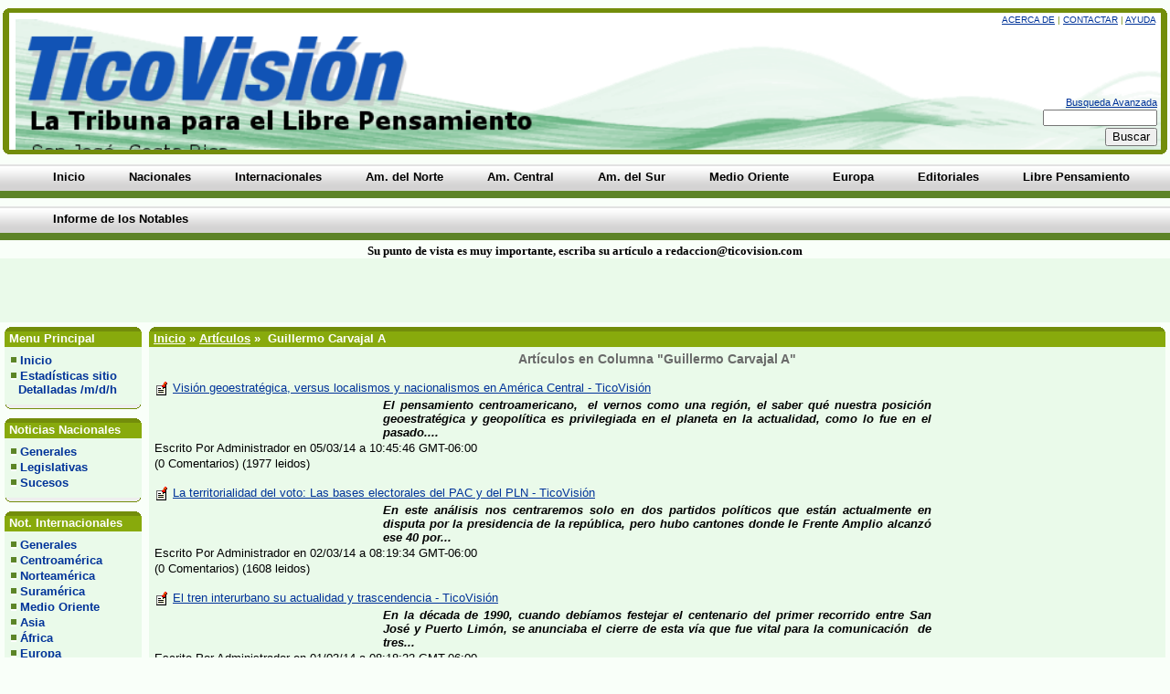

--- FILE ---
content_type: text/html
request_url: http://www.ticovision.com/cgi-bin/index.cgi?action=topics&viewcat=guillermo_carvajal_alvarado&start=125
body_size: 54391
content:
<!DOCTYPE HTML PUBLIC "-//W3C//DTD HTML 4.01 Transitional//EN"
"http://www.w3.org/TR/1999/REC-html401-19991224/loose.dtd">
<html> 
<head> 
<meta http-equiv="Content-Type" content="text/html; charset=iso-8859-1"> 
<meta http-equiv="Content-Language" content="iso-8859-1">
<title>TicoVisión Costa Rica Artículos : Guillermo Carvajal A - Costa Rica Diario Informativo - TicoVisión</title> 
<meta name="description" content="Guillermo Carvajal A categoría del Artículos a Costa Rica Diario Informativo - TicoVisión.">
<meta name="keywords" content="Guillermo Carvajal A, Artículos, costa rica, costa rica noticias,noticias costa rica,diario, noticias,costa rica medio ambiente, medio ambiente costa rica, costarricense,peri&amp;oacute;dicos costarricenses, diarios costarricenses, informacion sobre costa rica,opinion, libre pensamiento, informacion sobre costa rica,informativo,noticiero,">
<link rel="stylesheet" href="http://www.ticovision.com/images/gallery/lightbox.css" type="text/css">
<script type="text/javascript" src="http://www.ticovision.com/lightbox.js"></script>
<script type="text/javascript" src="http://www.ticovision.com/themes/standard/preloader.js"></script>
<script type="text/javascript">loadImages('http://www.ticovision.com/themes/standard')</script>
<script type="text/javascript" src="http://www.ticovision.com/webapp.js"></script>
<!-- script zoom -->
<!-- script zoom finaliza -->
<link rel="stylesheet" href="http://www.ticovision.com/themes/standard/style.css" type="text/css"> 
<!--[if IE]><link rel="stylesheet" href="http://www.ticovision.com/themes/standard/ie.css" type="text/css"><![endif]-->
<!--[if lt IE 7]><link rel="stylesheet" href="http://www.ticovision.com/themes/standard/ltie7.css" type="text/css"><![endif]-->
<meta name="Generator" content="WebAPP - Automated Perl Portal 0.9.9.9"> 
<script type="text/javascript">

  var _gaq = _gaq || [];
  _gaq.push(['_setAccount', 'UA-39242462-1']);
  _gaq.push(['_trackPageview']);

  (function() {
    var ga = document.createElement('script'); ga.type = 'text/javascript'; ga.async = true;
    ga.src = ('https:' == document.location.protocol ? 'https://ssl' : 'http://www') + '.google-analytics.com/ga.js';
    var s = document.getElementsByTagName('script')[0]; s.parentNode.insertBefore(ga, s);
  })();

</script>
<!-- Desactiva Print Screen -->
<!-- Fin Desactiva PScreen -->
<!-- Inicia Derechos de copia -->
<script type='text/javascript'>
function addLink() {
var body_element = document.getElementsByTagName('body')[0];
var selection;
selection = window.getSelection();
var pagelink = "<br/><br/> Fuente: <a href='"+document.location.href+"'>"+document.location.href+"</a><br/>Puede compartirse o reproducirse por cualquiera, siempre y cuando anote la fuente: Copyright &copy; TicoVisión - Todos los derechos reservados"; // change this if you want
var copytext = selection + pagelink;
var newdiv = document.createElement('div');
newdiv.style.position='absolute';
newdiv.style.left='-99999px';
body_element.appendChild(newdiv);
newdiv.innerHTML = copytext;
selection.selectAllChildren(newdiv);
window.setTimeout(function() {
body_element.removeChild(newdiv);
},0);
}document.oncopy = addLink;
</script>
<!-- Finaliza Derechos de copia -->
<style>
                                ul.hyphen-list {
                                    list-style-type: none;
                                    margin-left: 1.5em;
                                    padding-left: 1em;
                                    text-indent: -0.85em;
                                }
                                ul.hyphen-list li:before {
                                    content: "- ";
                                }
                            </style>
</head> 

<body>
<!-- <body ondragstart="return false" onselectstart="return false" oncontextmenu="return false"> -->
<div id="snazzyheadertable">
<span class="xtop"><span class="xb1"></span><span class="xb2"></span><span class="xb3"></span><span class="xb4"></span></span>
<div class="myborder"><div id="myheadertable">
<div id="toplinks"><a href="http://www.ticovision.com/cgi-bin/index.cgi?action=about" class="helps">Acerca de</a> &#124;
<a href="http://www.ticovision.com/cgi-bin/index.cgi?action=contact" class="helps">Contactar</a> &#124;
<a href="http://www.ticovision.com/cgi-bin/index.cgi?action=help" class="helps">Ayuda</a>&nbsp; </div>
<br>
<form method="POST" action="http://www.ticovision.com/cgi-bin/index.cgi?action=search"><input
 type="hidden" name="action" value="search"><input
 type="hidden" name="articleson" value="on"><input
 type="hidden" name="forumson" value="on">
<a href="http://www.ticovision.com/cgi-bin/index.cgi?action=search&amp;type=advanced&amp;articleson=on&amp;forumson=on">Busqueda Avanzada</a><br>
<input type="text" name="pattern" size="16" class="textinput"><br>
<input type="submit" class="button" value="Buscar"></form>
<div class="clear">&nbsp;</div></div></div>
<span class="xbottom"><span class="xb4"></span><span class="xb3"></span><span class="xb2"></span><span class="xb1"></span></span>
</div>
<div id="topnavbar"> <!-- 123 espacio entre el tope-logo y menu superior -->
<div class="tabmenu"><ul>
<li><a href="http://www.ticovision.com/cgi-bin/index.cgi"><b>Inicio</b></a></li> 
<li><a href="http://www.ticovision.com/cgi-bin/index.cgi?action=topics&viewcat=noticias"><b>Nacionales</b></a></li> 
<li><a href="http://www.ticovision.com/cgi-bin/index.cgi?action=topics&viewcat=noticias_internacionales"><b>Internacionales</b></a></li> 
<li><a href="http://www.ticovision.com/cgi-bin/index.cgi?action=topics&viewcat=norte_america"><b>Am. del Norte</b></a></li> 
<li><a href="http://www.ticovision.com/cgi-bin/index.cgi?action=topics&viewcat=noticias_centro_america"><b>Am. Central</b></a></li> 
<li><a href="http://www.ticovision.com/cgi-bin/index.cgi?action=topics&viewcat=sur_america"><b>Am. del Sur</b></a></li> 
<li><a href="http://www.ticovision.com/cgi-bin/index.cgi?action=topics&viewcat=medio-oriente"><b>Medio Oriente</b></a></li> 
<li><a href="http://www.ticovision.com/cgi-bin/index.cgi?action=topics&viewcat=europa"><b>Europa</b></a></li> 
<li><a href="http://www.ticovision.com/cgi-bin/index.cgi?action=topics&viewcat=editoriales"><b>Editoriales</b></a></li> 
<li><a href="http://www.ticovision.com/cgi-bin/index.cgi?action=showhtml&id=libre_pensamiento"><b>Libre Pensamiento</b></a></li> 
<li><a href="http://www.ticovision.com/imagenes/120853054-Informe-del-Grupo-de-Notables.pdf"><b>Informe de los Notables</b></a></li> 
</ul> 
<div class="clear"></div></div>
</div>
<center><font face="Verdana" size="2"><b>Su punto de vista es muy importante, escriba su artículo a redaccion@ticovision.com</b></font></center><table width="100%" cellpadding="5" cellspacing="0" border="0" bordercolor="green" bgcolor="#eafaea"><tr>
<td width="47%" bgcolor="#eafaea" align="center"align="center"><!-- lateral izquierdo a la par del Google 123 //-->
<script type="text/javascript"><!--
google_ad_client = "ca-pub-6537761486099396";
/* 468x60, creado 29/04/10 */
google_ad_slot = "7667537782";
google_ad_width = 468;
google_ad_height = 60;
//-->
</script>
<script type="text/javascript"
src="http://pagead2.googlesyndication.com/pagead/show_ads.js">
</script>
</td><td width="4%" align="center"> <!-- centro espacio //-->
</td>
<td width="47%" bgcolor="#eafaea"><!-- lateral derecho a la par de Google 123 def //-->
<script type="text/javascript"><!--
google_ad_client = "ca-pub-6537761486099396";
/* Derecha Superior */
google_ad_slot = "7760038484";
google_ad_width = 468;
google_ad_height = 60;
//-->
</script>
<script type="text/javascript"
src="http://pagead2.googlesyndication.com/pagead/show_ads.js">
</script>
</td></tr></table><center><table width="100%" cellpadding="3" cellspacing="2" border="0"></center><!-- abre tabla de tres columas general gde //-->
<tr>
<td valign="top" id="leftcolumn"><!-- espacio entre banner y config.. col izq //--><div class="sidebar"><div class="snazzy">
<span class="xtop"><span class="xb1"></span><span class="xb2"></span><span class="xb3"></span><span class="xb4"></span></span>
<div class="menutable"><h2>&nbsp;Menu Principal</h2></div></div>
<div class="snazzyb">
<div class="menubordercolor">
<div class="menubackcolor menubox">
<div class="cat"><ul>
<li class="menu"><img src="http://www.ticovision.com/themes/standard/images/dot.gif" alt="">&nbsp;<a href="http://www.ticovision.com/cgi-bin/index.cgi">Inicio</a></li>
<li class="menu"><img src="http://www.ticovision.com/themes/standard/images/dot.gif" alt="">&nbsp;<a href="http://www.ticovision.com/webalizer/web" target="_blank">Estadísticas sitio<br>  Detalladas /m/d/h</a></li>
</ul></div>
</div></div>
<span class="zbottom"><span class="zb4"></span><span class="zb3"></span><span class="zb2"></span><span class="zb1"></span></span></div>
<div class="snazzy">
<span class="xtop"><span class="xb1"></span><span class="xb2"></span><span class="xb3"></span><span class="xb4"></span></span>
<div class="menutable"><h2>&nbsp;Noticias Nacionales</h2></div></div>
<div class="snazzyb">
<div class="menubordercolor">
<div class="menubackcolor menubox">
<div class="cat"><ul>
<li class="menu"><img src="http://www.ticovision.com/themes/standard/images/dot.gif" alt="">&nbsp;<a href="http://www.ticovision.com/cgi-bin/index.cgi?action=topics&viewcat=noticias">Generales</a></li>
<li class="menu"><img src="http://www.ticovision.com/themes/standard/images/dot.gif" alt="">&nbsp;<a href="http://www.ticovision.com/cgi-bin/index.cgi?action=topics&viewcat=noticias_legislativas">Legislativas</a></li>
<li class="menu"><img src="http://www.ticovision.com/themes/standard/images/dot.gif" alt="">&nbsp;<a href="http://www.ticovision.com/cgi-bin/index.cgi?action=topics&viewcat=noticias_sucesos">Sucesos</a></li>
</ul></div>
</div></div>
<span class="zbottom"><span class="zb4"></span><span class="zb3"></span><span class="zb2"></span><span class="zb1"></span></span></div>
<div class="snazzy">
<span class="xtop"><span class="xb1"></span><span class="xb2"></span><span class="xb3"></span><span class="xb4"></span></span>
<div class="menutable"><h2>&nbsp;Not. Internacionales</h2></div></div>
<div class="snazzyb">
<div class="menubordercolor">
<div class="menubackcolor menubox">
<div class="cat"><ul>
<li class="menu"><img src="http://www.ticovision.com/themes/standard/images/dot.gif" alt="">&nbsp;<a href="http://www.ticovision.com/cgi-bin/index.cgi?action=topics&viewcat=noticias_internacionales">Generales</a></li>
<li class="menu"><img src="http://www.ticovision.com/themes/standard/images/dot.gif" alt="">&nbsp;<a href="http://www.ticovision.com/cgi-bin/index.cgi?action=topics&viewcat=noticias_centro_america">Centroamérica</a></li>
<li class="menu"><img src="http://www.ticovision.com/themes/standard/images/dot.gif" alt="">&nbsp;<a href="http://www.ticovision.com/cgi-bin/index.cgi?action=topics&viewcat=norte_america">Norteamérica</a></li>
<li class="menu"><img src="http://www.ticovision.com/themes/standard/images/dot.gif" alt="">&nbsp;<a href="http://www.ticovision.com/cgi-bin/index.cgi?action=topics&viewcat=sur_america">Suramérica</a></li>
<li class="menu"><img src="http://www.ticovision.com/themes/standard/images/dot.gif" alt="">&nbsp;<a href="http://www.ticovision.com/cgi-bin/index.cgi?action=topics&viewcat=medio-oriente">Medio Oriente</a></li>
<li class="menu"><img src="http://www.ticovision.com/themes/standard/images/dot.gif" alt="">&nbsp;<a href="http://www.ticovision.com/cgi-bin/index.cgi?action=topics&viewcat=noticias_asia">Asia</a></li>
<li class="menu"><img src="http://www.ticovision.com/themes/standard/images/dot.gif" alt="">&nbsp;<a href="http://www.ticovision.com/cgi-bin/index.cgi?action=topics&viewcat=africa">África</a></li>
<li class="menu"><img src="http://www.ticovision.com/themes/standard/images/dot.gif" alt="">&nbsp;<a href="http://www.ticovision.com/cgi-bin/index.cgi?action=topics&viewcat=europa">Europa</a></li>
<li class="menu"><img src="http://www.ticovision.com/themes/standard/images/dot.gif" alt="">&nbsp;<a href="http://www.ticovision.com/cgi-bin/index.cgi?action=topics&viewcat=ambientales">Ambientales</a></li>
<li class="menu"><img src="http://www.ticovision.com/themes/standard/images/dot.gif" alt="">&nbsp;<a href="http://www.ticovision.com/cgi-bin/index.cgi?action=topics&viewcat=economiag">Economía Global</a></li>
<li class="menu"><img src="http://www.ticovision.com/themes/standard/images/dot.gif" alt="">&nbsp;<a href="http://www.ticovision.com/cgi-bin/index.cgi?action=topics&viewcat=saludybelleza">Salud Sexo Belleza</a></li>
<li class="menu"><img src="http://www.ticovision.com/themes/standard/images/dot.gif" alt="">&nbsp;<a href="http://www.ticovision.com/resumenes/">Titulares Resumen</a></li>
</ul></div>
</div></div>
<span class="zbottom"><span class="zb4"></span><span class="zb3"></span><span class="zb2"></span><span class="zb1"></span></span></div>
<div class="snazzy">
<span class="xtop"><span class="xb1"></span><span class="xb2"></span><span class="xb3"></span><span class="xb4"></span></span>
<div class="menutable"><h2>&nbsp;Columnas</h2></div></div>
<div class="snazzyb">
<div class="menubordercolor">
<div class="menubackcolor menubox">
<div class="cat"><ul>
<li class="menu"><img src="http://www.ticovision.com/themes/standard/images/dot.gif" alt="">&nbsp;<a href="http://www.ticovision.com/cgi-bin/index.cgi?action=topics&viewcat=alejandro_gallard">Alejandro Gallard</a></li>
<li class="menu"><img src="http://www.ticovision.com/themes/standard/images/dot.gif" alt="">&nbsp;<a href="http://www.ticovision.com/cgi-bin/index.cgi?action=topics&viewcat=albino_vargas">Albino Vargas</a></li>
<li class="menu"><img src="http://www.ticovision.com/themes/standard/images/dot.gif" alt="">&nbsp;<a href="http://www.ticovision.com/cgi-bin/index.cgi?action=topics&viewcat=amy_goodman">Amy Goodman</a></li>
<li class="menu"><img src="http://www.ticovision.com/themes/standard/images/dot.gif" alt="">&nbsp;<a href="http://www.ticovision.com/cgi-bin/index.cgi?action=topics&viewcat=angel_frias_coca">Angel Frias Coca</a></li>
<li class="menu"><img src="http://www.ticovision.com/themes/standard/images/dot.gif" alt="">&nbsp;<a href="http://www.ticovision.com/cgi-bin/index.cgi?action=topics&viewcat=arte_cultura">Arte y Cultura</a></li>
<li class="menu"><img src="http://www.ticovision.com/themes/standard/images/dot.gif" alt="">&nbsp;<a href="http://www.ticovision.com/cgi-bin/index.cgi?action=topics&viewcat=carlos_jeremias_jiron">Carlos Jeremías<br>  Jirón: Periodista</a></li>
<li class="menu"><img src="http://www.ticovision.com/themes/standard/images/dot.gif" alt="">&nbsp;<a href="http://www.ticovision.com/cgi-bin/index.cgi?action=topics&viewcat=derechos_humanos">Derechos Humanos</a></li>
<li class="menu"><img src="http://www.ticovision.com/themes/standard/images/dot.gif" alt="">&nbsp;<a href="http://www.ticovision.com/cgi-bin/index.cgi?action=topics&viewcat=eduardo_galeano">Eduardo Galeano</a></li>
<li class="menu"><img src="http://www.ticovision.com/themes/standard/images/dot.gif" alt="">&nbsp;<a href="http://www.ticovision.com/cgi-bin/index.cgi?action=topics&viewcat=freddy_pacheco_leon">Freddy Pacheco<br>&nbsp;&nbsp;&nbsp;León (PhD)</a></li>
<li class="menu"><img src="http://www.ticovision.com/themes/standard/images/dot.gif" alt="">&nbsp;<a href="http://www.ticovision.com/cgi-bin/index.cgi?action=topics&viewcat=gerardo_barboza">Gerardo Barboza<br>&nbsp&nbsp;&nbsp;(M.Ed.)</a></li>
<li class="menu"><img src="http://www.ticovision.com/themes/standard/images/dot.gif" alt="">&nbsp;<a href="http://www.ticovision.com/cgi-bin/index.cgi?action=topics&viewcat=german_gorraiz_lopez">Germán Gorraiz L.</a></li>
<li class="menu"><img src="http://www.ticovision.com/themes/standard/images/dot.gif" alt="">&nbsp;<a href="http://www.ticovision.com/cgi-bin/index.cgi?action=topics&viewcat=desanti">Gloria Álvarez</a></li>
<li class="menu"><img src="http://www.ticovision.com/themes/standard/images/dot.gif" alt="">&nbsp;<a href="http://www.ticovision.com/cgi-bin/index.cgi?action=topics&viewcat=glorianna_rodriguez">Glorianna<br>  &nbsp;Rodríguez</a></li>
<li class="menu"><img src="http://www.ticovision.com/themes/standard/images/dot.gif" alt="">&nbsp;<a href="http://www.ticovision.com/cgi-bin/index.cgi?action=topics&viewcat=guillermo_carvajal_alvarado">Guillermo Carvajal<br>  &nbsp;Alvarado (Dr.)</a></li>
<li class="menu"><img src="http://www.ticovision.com/themes/standard/images/dot.gif" alt="">&nbsp;<a href="http://www.ticovision.com/cgi-bin/index.cgi?action=topics&viewcat=grupo_roncahuita">Grupo Roncahuita</a></li>
<li class="menu"><img src="http://www.ticovision.com/themes/standard/images/dot.gif" alt="">&nbsp;<a href="http://www.ticovision.com/cgi-bin/index.cgi?action=topics&viewcat=isabel_umana">Isabel Umaña</a></li>
<li class="menu"><img src="http://www.ticovision.com/themes/standard/images/dot.gif" alt="">&nbsp;<a href="http://www.ticovision.com/cgi-bin/index.cgi?action=topics&viewcat=ivan_garcia_marenco">Iván García M</a></li>
<li class="menu"><img src="http://www.ticovision.com/themes/standard/images/dot.gif" alt="">&nbsp;<a href="http://www.ticovision.com/cgi-bin/index.cgi?action=topics&viewcat=jorge_cuadra">Jorge J Cuadra</a></li>
<li class="menu"><img src="http://www.ticovision.com/themes/standard/images/dot.gif" alt="">&nbsp;<a href="http://www.ticovision.com/cgi-bin/index.cgi?action=topics&viewcat=john_bisner">John Bisner U</a></li>
<li class="menu"><img src="http://www.ticovision.com/themes/standard/images/dot.gif" alt="">&nbsp;<a href="http://www.ticovision.com/cgi-bin/index.cgi?action=topics&viewcat=johnny_schmidt">Johnny Schmidt C.</a></li>
<li class="menu"><img src="http://www.ticovision.com/themes/standard/images/dot.gif" alt="">&nbsp;<a href="http://www.ticovision.com/cgi-bin/index.cgi?action=topics&viewcat=juan_gelman">Juan Gelman</a></li>
<li class="menu"><img src="http://www.ticovision.com/themes/standard/images/dot.gif" alt="">&nbsp;<a href="http://www.ticovision.com/cgi-bin/index.cgi?action=topics&viewcat=julian_frech">Julian Frech A</a></li>
<li class="menu"><img src="http://www.ticovision.com/themes/standard/images/dot.gif" alt="">&nbsp;<a href="http://www.ticovision.com/cgi-bin/index.cgi?action=topics&viewcat=luis_paulino_vargas">Luis Paulino<br>  Vargas Solis (Dr.)</a></li>
<li class="menu"><img src="http://www.ticovision.com/themes/standard/images/dot.gif" alt="">&nbsp;<a href="http://www.ticovision.com/cgi-bin/index.cgi?action=topics&viewcat=max_lacayo">Max Lacayo L.</a></li>
<li class="menu"><img src="http://www.ticovision.com/themes/standard/images/dot.gif" alt="">&nbsp;<a href="http://www.ticovision.com/cgi-bin/index.cgi?action=topics&viewcat=mundo_laico">Mundo Laico</a></li>
<li class="menu"><img src="http://www.ticovision.com/themes/standard/images/dot.gif" alt="">&nbsp;<a href="http://www.ticovision.com/cgi-bin/index.cgi?action=topics&viewcat=noam_chomsky">Noam Chomsky</a></li>
<li class="menu"><img src="http://www.ticovision.com/themes/standard/images/dot.gif" alt="">&nbsp;<a href="http://www.ticovision.com/cgi-bin/index.cgi?action=topics&viewcat=reinhardt_acunha">Reinhardt Acuña T</a></li>
<li class="menu"><img src="http://www.ticovision.com/themes/standard/images/dot.gif" alt="">&nbsp;<a href="http://www.ticovision.com/cgi-bin/index.cgi?action=topics&viewcat=roberto_samcam">Roberto Sancam</a></li>
<li class="menu"><img src="http://www.ticovision.com/themes/standard/images/dot.gif" alt="">&nbsp;<a href="http://www.ticovision.com/cgi-bin/index.cgi?action=topics&viewcat=santiago_perez">Santiago Pérez</a></li>
<li class="menu"><img src="http://www.ticovision.com/themes/standard/images/dot.gif" alt="">&nbsp;<a href="http://www.ticovision.com/cgi-bin/index.cgi?action=topics&viewcat=sergio_erick_ardon">Sergio Erick Ardón</a></li>
<li class="menu"><img src="http://www.ticovision.com/themes/standard/images/dot.gif" alt="">&nbsp;<a href="http://www.ticovision.com/cgi-bin/index.cgi?action=topics&viewcat=silvio_avilez_gallo">Silvio Avilez Gallo</a></li>
<li class="menu"><img src="http://www.ticovision.com/themes/standard/images/dot.gif" alt="">&nbsp;<a href="http://www.ticovision.com/cgi-bin/index.cgi?action=topics&viewcat=sociales">Sociales Cultura<br>   Religión Educación</a></li>
<li class="menu"><img src="http://www.ticovision.com/themes/standard/images/dot.gif" alt="">&nbsp;<a href="http://www.ticovision.com/cgi-bin/index.cgi?action=topics&viewcat=victor_corcoba">Víctor Corcoba H</a></li>
<li class="menu"><img src="http://www.ticovision.com/themes/standard/images/dot.gif" alt="">&nbsp;<a href="http://www.ticovision.com/cgi-bin/index.cgi?action=topics&viewcat=vladimir_de_la_cruz">Vladimir de la Cruz</a></li>
<li class="menu"><img src="http://www.ticovision.com/themes/standard/images/dot.gif" alt="">&nbsp;<a href="http://www.ticovision.com/cgi-bin/index.cgi?action=topics&viewcat=opinion">Opinión - Análisis</a></li>
</ul></div>
</div></div>
<span class="zbottom"><span class="zb4"></span><span class="zb3"></span><span class="zb2"></span><span class="zb1"></span></span></div>
<div class="snazzy">
<span class="xtop"><span class="xb1"></span><span class="xb2"></span><span class="xb3"></span><span class="xb4"></span></span>
<div class="menutable"><h2>&nbsp;Otros</h2></div></div>
<div class="snazzyb">
<div class="menubordercolor">
<div class="menubackcolor menubox">
<div class="cat"><ul>
<li class="menu"><img src="http://www.ticovision.com/themes/standard/images/dot.gif" alt="">&nbsp;<a href="http://www.ticovision.com/cgi-bin/index.cgi?action=gallery&op=galview&username=Caricaturas">Caricaturas</a></li>
<li class="menu"><img src="http://www.ticovision.com/themes/standard/images/dot.gif" alt="">&nbsp;<a href="http://www.ticovision.com/cgi-bin/index.cgi?action=topics&viewcat=informatica">Ciencia y Tecnología</a></li>
<li class="menu"><img src="http://www.ticovision.com/themes/standard/images/dot.gif" alt="">&nbsp;<a href="http://www.ticovision.com/cgi-bin/index.cgi?action=topics&viewcat=editoriales">Editoriales</a></li>
<li class="menu"><img src="http://www.ticovision.com/themes/standard/images/dot.gif" alt="">&nbsp;<a href="http://www.ticovision.com/cgi-bin/index.cgi?action=links">Enlaces</a></li>
<li class="menu"><img src="http://www.ticovision.com/themes/standard/images/dot.gif" alt="">&nbsp;<a href="http://www.ticovision.com/cgi-bin/index.cgi?action=downloads">Descargas</a></li>
<li class="menu"><img src="http://www.ticovision.com/themes/standard/images/dot.gif" alt="">&nbsp;<a href="http://www.ticovision.com/cgi-bin/index.cgi?action=forum">Foro</a></li>
<li class="menu"><img src="http://www.ticovision.com/themes/standard/images/dot.gif" alt="">&nbsp;<a href="http://www.ticovision.com/cgi-bin/index.cgi?action=viewnews&id=21">Quienes Somos</a></li>
<li class="menu"><img src="http://www.ticovision.com/themes/standard/images/dot.gif" alt="">&nbsp;<a href="http://www.ticovision.com/cgi-bin/index.cgi?action=top10">10 Mejores</a></li>
<li class="menu"><img src="http://www.ticovision.com/themes/standard/images/dot.gif" alt="">&nbsp;<a href="http://www.ticovision.com/cgi-bin/index.cgi?action=topics&viewcat=literatura-e-idioma">Literatura e Idioma</a></li>
<li class="menu"><img src="http://www.ticovision.com/themes/standard/images/dot.gif" alt="">&nbsp;<a href="http://www.ticovision.com/cgi-bin/index.cgi?action=topics&viewcat=musica">Música - Cine</a></li>
<li class="menu"><img src="http://www.ticovision.com/themes/standard/images/dot.gif" alt="">&nbsp;<a href="http://www.ticovision.com/cgi-bin/index.cgi?action=topics&viewcat=politica">Política</a></li>
</ul></div>
</div></div>
<span class="zbottom"><span class="zb4"></span><span class="zb3"></span><span class="zb2"></span><span class="zb1"></span></span></div>
<div class="snazzy">
<span class="xtop"><span class="xb1"></span><span class="xb2"></span><span class="xb3"></span><span class="xb4"></span></span>
<div class="menutable"><h2>&nbsp;Iniciar Sesión</h2></div></div>
<div class="snazzyb">
<div class="menubordercolor">
<div class="menubackcolor">
<form method="post" action="http://www.ticovision.com/cgi-bin/index.cgi?action=login2" class="loginpanel"><input
 type="hidden" name="returnpage1" value="topics"><input
 type="hidden" name="returnpage2" value=""><input
 type="hidden" name="returnpage3" value=""><input
 type="hidden" name="returnpage4" value="guillermo_carvajal_alvarado"><input
 type="hidden" name="returnpage5" value=""><input
 type="hidden" name="returnpage6" value=""><div
 align="center" class="whocat">Usuario:<br><input
 type="text" name="username" size="8" class="textinput"><br> 
Contraseña:<br>
<input type="password" name="passwrd" size="8" class="textinput"><br>
<input type="checkbox" name="rememberme" checked>&nbsp;Recordarme?<br> 
<input type="submit" class="button" value="Iniciar Sesión"><br>
<a href="http://www.ticovision.com/cgi-bin/index.cgi?action=reminder">Olvidaste tu contraseña?</a><br>
Eres un visitante.<br>Puedes registrarte gratis haciendo clic<a href="http://www.ticovision.com/cgi-bin/index.cgi?action=register" class="menu">aquí</a>.
</div></form>
</div></div>
<span class="zbottom"><span class="zb4"></span><span class="zb3"></span><span class="zb2"></span><span class="zb1"></span></span></div>
<div class="snazzy">
<span class="xtop"><span class="xb1"></span><span class="xb2"></span><span class="xb3"></span><span class="xb4"></span></span>
<div class="menutable"><h2>&nbsp;<center>En linea</center><br></h2></div></div>
<div class="snazzyb">
<div class="menubordercolor">
<div class="menubackcolor">
<div align="center" class="whocat">0 Miembro(s)<br>
13 Visitante(s)<br>
2 Robot(s):<br>
Google<br>Google<br>Inicia sesión para ver quien está.<br>Más tiempo en linea:279<br>Membrecía: 226<br><div style="margin-top:3px">Damos la Bienvenida a nuestro nuevo miembro: kingprince</div></div></div></div>
<span class="zbottom"><span class="zb4"></span><span class="zb3"></span><span class="zb2"></span><span class="zb1"></span></span></div>
<div class="snazzy">
<span class="xtop"><span class="xb1"></span><span class="xb2"></span><span class="xb3"></span><span class="xb4"></span></span>
<div class="menutable"><h2>&nbsp;<center>Tipo de Cambio</center></h2></div></div>
<div class="snazzyb">
<div class="menubordercolor">
<div class="menubackcolor">
<center><b>Según Banco Central<br>7 - Mayo - 2017</b></center><br><center>Colones por Dólar</center><br><table width="130" border="0" align="center" cellpadding="4" cellspacing="0"><tr><td width="25%" valign="top" bgcolor="#CCCCCC"><div align="right"><b>Compra:</b></div></td><td valign="top" bgcolor="#E1E1E1"><font color="#FF0000"><strong>560,92</strong></font></td></tr><tr><td valign="top" bgcolor="#CCCCCC"><div align="right"><b>Venta:</b></div></td><td valign="top" bgcolor="#E1E1E1"><font color="#FF0000"><strong>573,51</strong></font></td></tr></table><br><!-- <center><a href="http://www.ticovision.com/cgi-bin/index.cgi?action=showhtml&amp;id=ventanillas
" target="_blank"><font size="1"><b>VER TIPO DE CAMBIO<BR>EN TODOS LOS BANCOS</b></a></font></center> --></div></div>
<span class="zbottom"><span class="zb4"></span><span class="zb3"></span><span class="zb2"></span><span class="zb1"></span></span></div>
<div class="snazzy">
<span class="xtop"><span class="xb1"></span><span class="xb2"></span><span class="xb3"></span><span class="xb4"></span></span>
<div class="menutable"><h2>&nbsp;<center>Tiempo en Costa Rica</center></h2></div></div>
<div class="snazzyb">
<div class="menubordercolor">
<div class="menubackcolor">
<center><div id="TT_RCSFpEpFpd1719aA7fzjzDjjjvlAThhFjyoi5xVxYpgzfr4Vf"><h2><a href="http://www.tutiempo.net">Tutiempo.net</a></h2><a href="http://www.tutiempo.net/costa-rica/san-jose.html">El tiempo en San José</a></div><script type="text/javascript" src="http://www.tutiempo.net/widget/eltiempo_RCSFpEpFpd1719aA7fzjzDjjjvlAThhFjyoi5xVxYpgzfr4Vf"></script></center><br></div></div>
<span class="zbottom"><span class="zb4"></span><span class="zb3"></span><span class="zb2"></span><span class="zb1"></span></span></div>
<div class="snazzy">
<span class="xtop"><span class="xb1"></span><span class="xb2"></span><span class="xb3"></span><span class="xb4"></span></span>
<div class="menutable"><h2>&nbsp;<center>Columna</center></h2></div></div>
<div class="snazzyb">
<div class="menubordercolor">
<div class="menubackcolor">
<center><div align="center" valign=top"><a href="http://www.ticovision.com/cgi-bin/index.cgi?action=topics&amp;viewcat=sergio_erick_ardon"><img src="http://ticovision.com/imagenes/bloques/sergio_erick_ardon.png" border="0" alt="Columna de Sergio Erick Ardón. Escritor y Analista"><br><b>Sergio Erick Ardón<br>Escritor y Analista</b></a></div></center></div></div>
<span class="zbottom"><span class="zb4"></span><span class="zb3"></span><span class="zb2"></span><span class="zb1"></span></span></div>
<div class="snazzy">
<span class="xtop"><span class="xb1"></span><span class="xb2"></span><span class="xb3"></span><span class="xb4"></span></span>
<div class="menutable"><h2>&nbsp;<center>Columna</center></h2></div></div>
<div class="snazzyb">
<div class="menubordercolor">
<div class="menubackcolor">
<center><div align="center" valign=top"><a href="http://www.ticovision.com/cgi-bin/index.cgi?action=topics&amp;viewcat=derechos_humanos"><img src="http://ticovision.com/imagenes/bloques/Derechos_Humanos.png" border="0" alt="Columna de Derechos Humanos."><br><font size="-2"><b>Derechos Humanos</b></font></a></div></center></div></div>
<span class="zbottom"><span class="zb4"></span><span class="zb3"></span><span class="zb2"></span><span class="zb1"></span></span></div>
<div class="snazzy">
<span class="xtop"><span class="xb1"></span><span class="xb2"></span><span class="xb3"></span><span class="xb4"></span></span>
<div class="menutable"><h2>&nbsp;<center>Columna</center></h2></div></div>
<div class="snazzyb">
<div class="menubordercolor">
<div class="menubackcolor">
<center><div align="center" valign=top"><a href="http://www.ticovision.com/cgi-bin/index.cgi?action=topics&amp;viewcat=mundo_laico"><img src="http://ticovision.com/imagenes/bloques/juan_antonio_aguilera_mochon_bloque.png" border="0" alt="Columna de Mundo Laico: Juan Antonio Aguilera Mochón."><br><font size="-2"><b>Mundo Laico<br>Juan Antonio Aguilera M,</b></font></a></div></center></div></div>
<span class="zbottom"><span class="zb4"></span><span class="zb3"></span><span class="zb2"></span><span class="zb1"></span></span></div>
<div class="snazzy">
<span class="xtop"><span class="xb1"></span><span class="xb2"></span><span class="xb3"></span><span class="xb4"></span></span>
<div class="menutable"><h2>&nbsp;<center>Columnista</center></h2></div></div>
<div class="snazzyb">
<div class="menubordercolor">
<div class="menubackcolor">
<center><div align="center" valign=top"><a href="http://www.ticovision.com/cgi-bin/index.cgi?action=topics&amp;viewcat=freddy_pacheco_leon"><img src="http://ticovision.com/imagenes/bloques/freddy_pacheco_leon_bloque.png" border="0" alt="Artículos de Freddy Pacheco León (PhD)."><br><font size="-2"><b>Freddy Pacheco León (PhD)</b></font></a></div></center></div></div>
<span class="zbottom"><span class="zb4"></span><span class="zb3"></span><span class="zb2"></span><span class="zb1"></span></span></div>
<div class="snazzy">
<span class="xtop"><span class="xb1"></span><span class="xb2"></span><span class="xb3"></span><span class="xb4"></span></span>
<div class="menutable"><h2>&nbsp;<center>Columna</center></h2></div></div>
<div class="snazzyb">
<div class="menubordercolor">
<div class="menubackcolor">
<a href="http://www.ticovision.com/cgi-bin/index.cgi?action=topics&amp;viewcat=gerardo_barboza"><center><img src="http://www.ticovision.com/imagenes/bloques/Gerardo_Barboza_bloque.png" border="0" alt="Columna del Profesor Gerardo Barboza."><font size="-2"><b>Gerardo Barboza, M.Ed.</b></font></img></center></a></div></div>
<span class="zbottom"><span class="zb4"></span><span class="zb3"></span><span class="zb2"></span><span class="zb1"></span></span></div>
</div></td><!-- espacio entre banner y col izq //-->
<td valign="top" id="insidecontent"><div class="snazzy">
<span class="xtop"><span class="xb1"></span><span class="xb2"></span><span class="xb3"></span><span class="xb4"></span></span>
<div id="breadcrumb" class="menutable">&nbsp;<a href="http://www.ticovision.com/cgi-bin/index.cgi">Inicio</a> &#187; <a
 href="http://www.ticovision.com/cgi-bin/index.cgi?action=topics">Artículos</a> &#187; &nbsp;Guillermo&nbsp;Carvajal&nbsp;A</div></div>
<div class="snazzyb">
<div class="menubordercolor">
<div class="menubackcolor" id="topics">
<div align="center" class="articlecattitle">Artículos en Columna "Guillermo Carvajal A" <!-- cambio pos1 titulo de la columna --></div>
<br>
<table border="0" cellpadding="1" cellspacing="0" width="100%"><tr>
<td><img src="http://www.ticovision.com/images/search/topic.gif" border="0" alt="" valign="middle">&nbsp;<a
 href="http://www.ticovision.com/cgi-bin/index.cgi?action=viewnews&amp;id=14231">Visión geoestratégica, versus localismos y nacionalismos en América Central - TicoVisión</a></td>
</tr>
<tr>
<td><center><div style="width:600px;" align="justify"><b><i>El pensamiento centroamericano,  el vernos como una región, el saber qué nuestra posición geoestratégica y geopolítica es privilegiada en el planeta en la actualidad, como lo fue en el pasado....</td>
</tr>
<tr>
<td>Escrito Por Administrador en 05/03/14 a 10:45:46 GMT-06:00</td>
</tr>
<tr>
<td>(0 Comentarios) (1977 leidos)<br>
<br></td>
</tr>
<tr>
<td><img src="http://www.ticovision.com/images/search/topic.gif" border="0" alt="" valign="middle">&nbsp;<a
 href="http://www.ticovision.com/cgi-bin/index.cgi?action=viewnews&amp;id=14223">La territorialidad del voto: Las bases electorales del PAC y del PLN - TicoVisión</a></td>
</tr>
<tr>
<td><center><div style="width:600px;" align="justify"><b><i>En este análisis nos centraremos solo en dos partidos políticos que están actualmente en disputa por la presidencia de la república, pero hubo cantones donde le Frente Amplio alcanzó ese 40 por...</td>
</tr>
<tr>
<td>Escrito Por Administrador en 02/03/14 a 08:19:34 GMT-06:00</td>
</tr>
<tr>
<td>(0 Comentarios) (1608 leidos)<br>
<br></td>
</tr>
<tr>
<td><img src="http://www.ticovision.com/images/search/topic.gif" border="0" alt="" valign="middle">&nbsp;<a
 href="http://www.ticovision.com/cgi-bin/index.cgi?action=viewnews&amp;id=14213">El tren interurbano su actualidad y trascendencia - TicoVisión</a></td>
</tr>
<tr>
<td><center><div style="width:600px;" align="justify"><b><i>En la década de 1990, cuando debíamos festejar el centenario del primer recorrido entre San José y Puerto Limón, se anunciaba el cierre de esta vía que fue vital para la comunicación  de tres...</td>
</tr>
<tr>
<td>Escrito Por Administrador en 01/03/14 a 08:18:22 GMT-06:00</td>
</tr>
<tr>
<td>(0 Comentarios) (1303 leidos)<br>
<br></td>
</tr>
<tr>
<td><img src="http://www.ticovision.com/images/search/topic.gif" border="0" alt="" valign="middle">&nbsp;<a
 href="http://www.ticovision.com/cgi-bin/index.cgi?action=viewnews&amp;id=14209">A 20 años del tratado TLCAM o NAFTA: lecciones aprendidas - TicoVisión</a></td>
</tr>
<tr>
<td><center><div style="width:600px;" align="justify"><b><i>En historia económica y social 20 años se consideran un análisis de mediano plazo, es decir se supone que en este período de tiempo se pueden observar elementos sustanciales que pueden dar luz...</td>
</tr>
<tr>
<td>Escrito Por Administrador en 27/02/14 a 05:37:09 GMT-06:00</td>
</tr>
<tr>
<td>(0 Comentarios) (1369 leidos)<br>
<br></td>
</tr>
<tr>
<td><img src="http://www.ticovision.com/images/search/topic.gif" border="0" alt="" valign="middle">&nbsp;<a
 href="http://www.ticovision.com/cgi-bin/index.cgi?action=viewnews&amp;id=14202">El caso del distrito de Puntarenas en las elecciones 2014 – TicoVisión</a></td>
</tr>
<tr>
<td><center><div style="width:600px;" align="justify"><b><i>Puntarenas es el distrito número 1 y capital del cantón de Puntarenas, Se ubica en la costa oriental del Golfo de Nicoya, frente a la Península de Nicoya, en el Océano Pacífico. Este es uno de...</td>
</tr>
<tr>
<td>Escrito Por Administrador en 25/02/14 a 02:20:56 GMT-06:00</td>
</tr>
<tr>
<td>(0 Comentarios) (1088 leidos)<br>
<br></td>
</tr>
<tr>
<td><img src="http://www.ticovision.com/images/search/topic.gif" border="0" alt="" valign="middle">&nbsp;<a
 href="http://www.ticovision.com/cgi-bin/index.cgi?action=viewnews&amp;id=14185">Abstencionismo en elecciones presidenciales 2014: Análisis – TicoVisión</a></td>
</tr>
<tr>
<td><center><div style="width:600px;" align="justify"><b><i>El mapa que nos dibuja el comportamiento del abstencionismo, es muy interesante, por si mismo este mapa nos dice que nuestras zonas limítrofes se comportan de manera similar, La Cruz en...</td>
</tr>
<tr>
<td>Escrito Por Administrador en 20/02/14 a 03:38:02 GMT-06:00</td>
</tr>
<tr>
<td>(0 Comentarios) (3948 leidos)<br>
<br></td>
</tr>
<tr>
<td><img src="http://www.ticovision.com/images/search/topic.gif" border="0" alt="" valign="middle">&nbsp;<a
 href="http://www.ticovision.com/cgi-bin/index.cgi?action=viewnews&amp;id=14177">Tres temas candentes reavivan debate entre iglesia, poder legislativo, y grupos sociales - TicoVisión</a></td>
</tr>
<tr>
<td><center><div style="width:600px;" align="justify"><b><i>La agenda de temas de discusión mantiene en vilo a las autoridades religiosas que pareciera se han mantenido muy encerradas en sus cánones religiosas y han afectado el desarrollo de los debates...</td>
</tr>
<tr>
<td>Escrito Por Administrador en 18/02/14 a 09:06:21 GMT-06:00</td>
</tr>
<tr>
<td>(0 Comentarios) (1408 leidos)<br>
<br></td>
</tr>
<tr>
<td><img src="http://www.ticovision.com/images/search/topic.gif" border="0" alt="" valign="middle">&nbsp;<a
 href="http://www.ticovision.com/cgi-bin/index.cgi?action=viewnews&amp;id=14167">La nueva campaña del miedo y otros demonios del PLN – TicoVisión</a></td>
</tr>
<tr>
<td><center><div style="width:600px;" align="justify"><b><i>Tras los resultados, Araya Monge se mantuvo enclaustrado en su casa, fraguando como podría enfrentar la segunda ronda. Al final se hizo la luz y expresó; “no hay cambios en el equipo de...</td>
</tr>
<tr>
<td>Escrito Por Administrador en 15/02/14 a 06:11:19 GMT-06:00</td>
</tr>
<tr>
<td>(0 Comentarios) (1463 leidos)<br>
<br></td>
</tr>
<tr>
<td><img src="http://www.ticovision.com/images/search/topic.gif" border="0" alt="" valign="middle">&nbsp;<a
 href="http://www.ticovision.com/cgi-bin/index.cgi?action=viewnews&amp;id=14162">En política no hay hechos fortuitos: Arias y Solís fue un encuentro pactado - TicoVisión </a></td>
</tr>
<tr>
<td><center><div style="width:600px;" align="justify"><b><i>Por supuesto que es comprensible que hoy la dirigencia del Partido Acción Ciudadana quiera ver como un acto azaroso de la campaña el hecho de que coincidiera la visita de Luis Guillermo Solís a...</td>
</tr>
<tr>
<td>Escrito Por Administrador en 12/02/14 a 03:35:45 GMT-06:00</td>
</tr>
<tr>
<td>(0 Comentarios) (608 leidos)<br>
<br></td>
</tr>
<tr>
<td><img src="http://www.ticovision.com/images/search/topic.gif" border="0" alt="" valign="middle">&nbsp;<a
 href="http://www.ticovision.com/cgi-bin/index.cgi?action=viewnews&amp;id=14158">Partido Acción Ciudadana se niega a trascender la historia - TicoVisión</a></td>
</tr>
<tr>
<td><center><div style="width:600px;" align="justify"><b><i>El único camino innovador, trascendente y revolucionario para Costa Rica, es romper con las viejas amarras del pasado, es decir, dar por fundada la tercera república. Superado ya el viejo...</td>
</tr>
<tr>
<td>Escrito Por Administrador en 10/02/14 a 06:20:14 GMT-06:00</td>
</tr>
<tr>
<td>(0 Comentarios) (1705 leidos)<br>
<br></td>
</tr>
<tr>
<td><img src="http://www.ticovision.com/images/search/topic.gif" border="0" alt="" valign="middle">&nbsp;<a
 href="http://www.ticovision.com/cgi-bin/index.cgi?action=viewnews&amp;id=14153">Arqueología del poder: elecciones del dos de febrero en Costa Rica - TicoVisión</a></td>
</tr>
<tr>
<td><center><div style="width:600px;" align="justify"><b><i>Uniendo fragmentos sueltos por aquí y por allá, pegando los pedazos de los tiestos de la política, planteo una arqueología del poder del proceso electoral 2014. Todo inicio, no en estas...</td>
</tr>
<tr>
<td>Escrito Por Administrador en 07/02/14 a 05:26:39 GMT-06:00</td>
</tr>
<tr>
<td>(0 Comentarios) (507 leidos)<br>
<br></td>
</tr>
<tr>
<td><img src="http://www.ticovision.com/images/search/topic.gif" border="0" alt="" valign="middle">&nbsp;<a
 href="http://www.ticovision.com/cgi-bin/index.cgi?action=viewnews&amp;id=14141">Aritmética y política para el poder: Políticas de alianzas - TicoVisión</a></td>
</tr>
<tr>
<td><center><div style="width:600px;" align="justify"><b><i>En política es habitual que se den alianzas temporales, o para sortear algún factor coyuntural, en general no hay políticas de alianzas electorales de largo plazo, la lucha por el poder siempre...</td>
</tr>
<tr>
<td>Escrito Por Administrador en 04/02/14 a 03:35:45 GMT-06:00</td>
</tr>
<tr>
<td>(0 Comentarios) (1983 leidos)<br>
<br></td>
</tr>
<tr>
<td><img src="http://www.ticovision.com/images/search/topic.gif" border="0" alt="" valign="middle">&nbsp;<a
 href="http://www.ticovision.com/cgi-bin/index.cgi?action=viewnews&amp;id=14136">Electores del Frente Amplio no son bienes de difunto, somos fuerza en expansión - TicoVisión</a></td>
</tr>
<tr>
<td><center><div style="width:600px;" align="justify"><b><i>Nuestro electorado nunca olvidará que nos trataron de comunistas, ateos, chavistas, bolivarianos y de impulsar un modelo venezolano. Y todas esas empresitas inescrupulosas como Subway y Avon,...</td>
</tr>
<tr>
<td>Escrito Por Administrador en 03/02/14 a 09:59:15 GMT-06:00</td>
</tr>
<tr>
<td>(4 Comentarios) (1126 leidos)<br>
<br></td>
</tr>
<tr>
<td><img src="http://www.ticovision.com/images/search/topic.gif" border="0" alt="" valign="middle">&nbsp;<a
 href="http://www.ticovision.com/cgi-bin/index.cgi?action=viewnews&amp;id=14129">El escenario electoral costarricense al 29 de enero del 2014 – TicoVisión</a></td>
</tr>
<tr>
<td><center><div style="width:600px;" align="justify"><b><i>Una vez concluido el período en cual los medios de comunicación podían publicar los resultados de las encuestas electorales, quisiéramos plantear una revisión de las grandes tendencias...</td>
</tr>
<tr>
<td>Escrito Por Administrador en 30/01/14 a 04:17:45 GMT-06:00</td>
</tr>
<tr>
<td>(0 Comentarios) (1534 leidos)<br>
<br></td>
</tr>
<tr>
<td><img src="http://www.ticovision.com/images/search/topic.gif" border="0" alt="" valign="middle">&nbsp;<a
 href="http://www.ticovision.com/cgi-bin/index.cgi?action=viewnews&amp;id=14124">La Nación vela por lo que debemos entender, leer, cuándo y cómo - TicoVisión</a></td>
</tr>
<tr>
<td><center><div style="width:600px;" align="justify"><b><i>¿Habrán creído ser nuestros padres para decidir por nosotros, estos señores de La Nación? Con argumentos por cierto peligrosos, con palabras provocadoras que esperemos no sean premonitorias de...</td>
</tr>
<tr>
<td>Escrito Por Administrador en 29/01/14 a 05:00:36 GMT-06:00</td>
</tr>
<tr>
<td>(1 Comentario) (1137 leidos)<br>
<br></td>
</tr>
<tr>
<td><img src="http://www.ticovision.com/images/search/topic.gif" border="0" alt="" valign="middle">&nbsp;<a
 href="http://www.ticovision.com/cgi-bin/index.cgi?action=viewnews&amp;id=14118">Repretel cerró anoche los debates presidenciales: Análisis y observaciones - TicoVisión</a></td>
</tr>
<tr>
<td><center><div style="width:600px;" align="justify"><b><i>Con un formato diferente, que quiso darle un aire de mucha solemnidad al debate, con invitados extranjeros y con un panel de periodistas, los candidatos presidenciales afrontaron el último de...</td>
</tr>
<tr>
<td>Escrito Por Administrador en 28/01/14 a 07:43:43 GMT-06:00</td>
</tr>
<tr>
<td>(0 Comentarios) (1747 leidos)<br>
<br></td>
</tr>
<tr>
<td><img src="http://www.ticovision.com/images/search/topic.gif" border="0" alt="" valign="middle">&nbsp;<a
 href="http://www.ticovision.com/cgi-bin/index.cgi?action=viewnews&amp;id=14117">Política, poder y corrupción - TicoVisión</a></td>
</tr>
<tr>
<td><center><div style="width:600px;" align="justify"><b><i>¿Que lleva a un economista, un tipo de buena familia, un funcionario ejemplar, a cometer delitos de cuello blanco? No lo sé, lo ignoró. Fernando contaba con suficientes recursos para llevar una...</td>
</tr>
<tr>
<td>Escrito Por Administrador en 27/01/14 a 02:29:47 GMT-06:00</td>
</tr>
<tr>
<td>(0 Comentarios) (1425 leidos)<br>
<br></td>
</tr>
<tr>
<td><img src="http://www.ticovision.com/images/search/topic.gif" border="0" alt="" valign="middle">&nbsp;<a
 href="http://www.ticovision.com/cgi-bin/index.cgi?action=viewnews&amp;id=14114">Narcotráfico y poder en las campañas del PLN - TicoVisión</a></td>
</tr>
<tr>
<td><center><div style="width:600px;" align="justify"><b><i>El ex presidente de Costa Rica y premio Nobel de la Paz 1987, Oscar Arias, reconoció que su partido Liberación Nacional recibió una donación de 20.000 dólares de una empresa estadounidense...</td>
</tr>
<tr>
<td>Escrito Por Administrador en 26/01/14 a 01:01:19 GMT-06:00</td>
</tr>
<tr>
<td>(1 Comentario) (2110 leidos)<br>
<br></td>
</tr>
<tr>
<td><img src="http://www.ticovision.com/images/search/topic.gif" border="0" alt="" valign="middle">&nbsp;<a
 href="http://www.ticovision.com/cgi-bin/index.cgi?action=viewnews&amp;id=14106">Balance del debate en la Universidad de Costa Rica - TicoVisión</a></td>
</tr>
<tr>
<td><center><div style="width:600px;" align="justify"><b><i>Realmente un debate que valió la pena; seguro de ahí saldrán algunos diputados de los partidos con menor exposición. La Universidad de Costa Rica, sus medios de comunicación y sus autoridades...</td>
</tr>
<tr>
<td>Escrito Por Administrador en 24/01/14 a 11:21:32 GMT-06:00</td>
</tr>
<tr>
<td>(0 Comentarios) (1117 leidos)<br>
<br></td>
</tr>
<tr>
<td><img src="http://www.ticovision.com/images/search/topic.gif" border="0" alt="" valign="middle">&nbsp;<a
 href="http://www.ticovision.com/cgi-bin/index.cgi?action=viewnews&amp;id=14103">Debemos prepararnos para una segunda ronda electoral, Costa Rica - TicoVisión</a></td>
</tr>
<tr>
<td><center><div style="width:600px;" align="justify"><b><i>Independiente de los resultados que difieren entre las casas encuestadoras, en sus números hay elementos comunes a todas ellas de los 13 candidatos 8 fueron invisilizados y casi dejados fuera...</td>
</tr>
<tr>
<td>Escrito Por Administrador en 23/01/14 a 08:56:52 GMT-06:00</td>
</tr>
<tr>
<td>(1 Comentario) (1324 leidos)<br>
<br></td>
</tr>
<tr>
<td><img src="http://www.ticovision.com/images/search/topic.gif" border="0" alt="" valign="middle">&nbsp;<a
 href="http://www.ticovision.com/cgi-bin/index.cgi?action=viewnews&amp;id=14090">Visiones económicas trasnochadas desde el PLN - TicoVisión</a></td>
</tr>
<tr>
<td><center><div style="width:600px;" align="justify"><b><i>el tema que nos trae hoy a discusión, es uno de sus párrafos dignos de colocarse en el bestiario de la enciclopedia de economía. &quot;Dice Jorge: Recurrir a un mayor gasto público para...</td>
</tr>
<tr>
<td>Escrito Por Administrador en 21/01/14 a 03:21:13 GMT-06:00</td>
</tr>
<tr>
<td>(0 Comentarios) (1394 leidos)<br>
<br></td>
</tr>
<tr>
<td><img src="http://www.ticovision.com/images/search/topic.gif" border="0" alt="" valign="middle">&nbsp;<a
 href="http://www.ticovision.com/cgi-bin/index.cgi?action=viewnews&amp;id=14084">Debate pasado por agua y la cancha se embarrialó: Otto y Johnny quedaron irreconocibles - TicoVisión</a></td>
</tr>
<tr>
<td><center><div style="width:600px;" align="justify"><b><i>Más que nuevos temas, se retornó a la agenda de otros temas ya expuestos por los candidatos en otros debates, por eso la conducción debió haber buscado temas como la ecología, lo ambiental, las...</td>
</tr>
<tr>
<td>Escrito Por Administrador en 19/01/14 a 11:57:05 GMT-06:00</td>
</tr>
<tr>
<td>(0 Comentarios) (947 leidos)<br>
<br></td>
</tr>
<tr>
<td><img src="http://www.ticovision.com/images/search/topic.gif" border="0" alt="" valign="middle">&nbsp;<a
 href="http://www.ticovision.com/cgi-bin/index.cgi?action=viewnews&amp;id=14079">21 años de reinado Araya destruyeron organización comunal y vida de mi barrio - TicoVisión</a></td>
</tr>
<tr>
<td><center><div style="width:600px;" align="justify"><b><i>Recuerdo las llamadas Juntas Progresistas que fue el único bastión que tuvieron por muchos años los proscritos por el artículo 95, inciso 2 de la Constitución. Que en síntesis decía “se prohíbe...</td>
</tr>
<tr>
<td>Escrito Por Administrador en 18/01/14 a 11:01:03 GMT-06:00</td>
</tr>
<tr>
<td>(1 Comentario) (1633 leidos)<br>
<br></td>
</tr>
<tr>
<td><img src="http://www.ticovision.com/images/search/topic.gif" border="0" alt="" valign="middle">&nbsp;<a
 href="http://www.ticovision.com/cgi-bin/index.cgi?action=viewnews&amp;id=14072">José María Villalta en la recta final de la primera ronda - TicoVisión</a></td>
</tr>
<tr>
<td><center><div style="width:600px;" align="justify"><b><i>Superada esta primera etapa y estando de primeros en las preferencias electorales, la meta es tratar de alcanzar el 40 por ciento para que el triunfo sea arrollador. El gran enemigo a vencer es...</td>
</tr>
<tr>
<td>Escrito Por Administrador en 16/01/14 a 06:51:04 GMT-06:00</td>
</tr>
<tr>
<td>(0 Comentarios) (1628 leidos)<br>
<br></td>
</tr>
<tr>
<td><img src="http://www.ticovision.com/images/search/topic.gif" border="0" alt="" valign="middle">&nbsp;<a
 href="http://www.ticovision.com/cgi-bin/index.cgi?action=viewnews&amp;id=14062">Los naipes están tirados y el pueblo no quiere ya más neoliberalismo - TicoVisión</a></td>
</tr>
<tr>
<td><center><div style="width:600px;" align="justify"><b><i>Los neoliberales se han jugado todas sus cartas, y su política de puertas abiertas  a los gobiernos y empresarios globales, no tuvo la acogida que ellos esperaban y hoy somos víctimas de uno de...</td>
</tr>
<tr>
<td>Escrito Por Administrador en 14/01/14 a 02:47:52 GMT-06:00</td>
</tr>
<tr>
<td>(0 Comentarios) (1123 leidos)<br>
<br></td>
</tr>
<tr>
<td><hr noshade="noshade" size="1">
Páginas: <a href="http://www.ticovision.com/cgi-bin/index.cgi?action=topics&amp;viewcat=guillermo_carvajal_alvarado">1</a> <a href="http://www.ticovision.com/cgi-bin/index.cgi?action=topics&amp;viewcat=guillermo_carvajal_alvarado&amp;start=25">2</a> <a href="http://www.ticovision.com/cgi-bin/index.cgi?action=topics&amp;viewcat=guillermo_carvajal_alvarado&amp;start=50">3</a> <a href="http://www.ticovision.com/cgi-bin/index.cgi?action=topics&amp;viewcat=guillermo_carvajal_alvarado&amp;start=75">4</a> <a href="http://www.ticovision.com/cgi-bin/index.cgi?action=topics&amp;viewcat=guillermo_carvajal_alvarado&amp;start=100">5</a> [6] <a href="http://www.ticovision.com/cgi-bin/index.cgi?action=topics&amp;viewcat=guillermo_carvajal_alvarado&amp;start=150">7</a> <a href="http://www.ticovision.com/cgi-bin/index.cgi?action=topics&amp;viewcat=guillermo_carvajal_alvarado&amp;start=175">8</a> <a href="http://www.ticovision.com/cgi-bin/index.cgi?action=topics&amp;viewcat=guillermo_carvajal_alvarado&amp;start=200">9</a> <a href="http://www.ticovision.com/cgi-bin/index.cgi?action=topics&amp;viewcat=guillermo_carvajal_alvarado&amp;start=225">10</a> <a href="http://www.ticovision.com/cgi-bin/index.cgi?action=topics&amp;viewcat=guillermo_carvajal_alvarado&amp;start=250">11</a> </td>
</tr>
</table>
</div></div>
<span class="zbottom"><span class="zb4"></span><span class="zb3"></span><span class="zb2"></span><span class="zb1"></span></span></div>
</td>
</tr>
</table>
<div class="snazzy" style="margin: 2px;">
<span class="xtop"><span class="xb1"></span><span class="xb2"></span><span class="xb3"></span><span class="xb4"></span></span>
<div class="myborder">
<div class="helpsnavtable"><div style="width: 70px; float: right; font-size: 10px;"><a
 href="#" onClick="this.style.behavior='url(#default#homepage)'; this.setHomePage('http://www.ticovision.com/cgi-bin/index.cgi');" onmouseout="self.status=''; return true" onmouseover="self.status='¡Haga de esta su pagina principal!'; return true"><img
 src="http://www.ticovision.com/themes/standard/images/home2.gif"
 border="0" alt="Pagina Principal" title="Fijar Pagina Principal"></a>&nbsp;&nbsp;<a
 href="javascript:window.external.AddFavorite%20('http://www.ticovision.com/cgi-bin/index.cgi','TicoVisión Costa Rica')" onmouseout="self.status=''; return true" onmouseover="self.status='Agregar a Favoritos!'; return true"><img
 src="http://www.ticovision.com/themes/standard/images/topicsb.gif"
 border="0" alt="Favoritos" title="Agregar a Favoritos"></a>&nbsp;&nbsp;<a
 href="#snazzyheadertable" onmouseout="self.status=''; return true" onmouseover="self.status='¡Vaya al Tope!'; return true"><img
 src="http://www.ticovision.com/themes/standard/images/icon_go_up.gif" border="0" alt="Tope" title="Ir al Tope"></a></div>
<a
 href="http://www.ticovision.com/cgi-bin/index.cgi?action=about" class="helpsnavlink">Acerca de</a> &#124; <a
 href="http://www.ticovision.com/cgi-bin/index.cgi?action=contact" class="helpsnavlink">Contactar</a> &#124; <a
 href="http://www.ticovision.com/cgi-bin/index.cgi?action=help" class="helpsnavlink">Ayuda</a> &#124; <a
 href="http://www.ticovision.com/cgi-bin/index.cgi?action=recommend" class="helpsnavlink">Recomendar</a></div></div><span class="xbottom">
<span class="xb4"></span><span class="xb3"></span><span class="xb2"></span><span class="xb1"></span></span></div>
<div id="navbar">
<div class="tabmenu"><ul>
<li><a href="http://www.ticovision.com/cgi-bin/index.cgi"><b>Inicio</b></a></li> 
<li><a href="http://www.ticovision.com/cgi-bin/index.cgi?action=topics" class="menuon"><b>Artículos</b></a></li> 
<li><a href="http://www.ticovision.com/cgi-bin/index.cgi?action=forum"><b>Foro</b></a></li> 
<li><a href="http://www.ticovision.com/cgi-bin/index.cgi?action=links"><b>Enlaces</b></a></li> 
<li><a href="http://www.ticovision.com/cgi-bin/index.cgi?action=downloads"><b>Descargas</b></a></li> 
<li><a href="http://www.ticovision.com/cgi-bin/index.cgi?action=topics&viewcat=editoriales"><b>Editoriales</b></a></li> 
</ul> 
<div class="clear"></div></div>
</div>
<br><br><!-- pie debajo del menu --></body>
</html>


--- FILE ---
content_type: text/html
request_url: http://www.tutiempo.net/V4/widget/tt_NnwxfEVBRkFFQXxufG58c3w3MTcxM3wyMHw5fDF8MXw1fDJ8MjV8c3xzfG58RTAxQjFCfDI0MjZBM3x8MDQ4QzQ0fDAwMDAwMHw0MHw0fDQwfDEwOHwxOHw1OHwxMzl8MTcxfDUxfDI5fDE0fDE0fDI2fDQ4fDI2fGp5fDF8
body_size: 1392
content:
<!DOCTYPE html PUBLIC "-//W3C//DTD XHTML 1.0 Transitional//EN" "http://www.w3c.org/TR/xhtml1/DTD/xhtml1-transitional.dtd">
<html xmlns="http://www.w3.org/1999/xhtml" xml:lang="en">
<head>
<meta http-equiv="Content-Type" content="text/html; charset=UTF-8" />
<title>El Tiempo gratis en tu Web - Tutiempo.net</title>
<meta name="generator" content="TuTiempo Network, S.L." />
<meta name="author" content="TuTiempo Network, S.L." />
<meta name="lang" content="es" />
<link rel="canonical" href="https://www.tutiempo.net/san-jose.html" />
<meta http-equiv="Cache-Control" content ="no-cache" />
<style type="text/css">
* {margin: 0;padding: 0;}
body,html{background-color:transparent;}
body {margin: 0;padding: 0;background-color:transparent; font-size: 11px; font-family: Arial, Helvetica, sans-serif; color:#8d8d8d;}
.WidgetTutiempo {display:block;padding:0;margin:0;overflow:hidden;}
.WidgetTutiempo img {border:0;padding:0;margin:0;}
.WidgetTutiempo td {text-align:center; white-space:nowrap;padding:0;margin:0;}
.WidgetTutiempo .TxtMax {font-weight: bold; display:inline-block;overflow:hidden;}
.WidgetTutiempo .TxtMin {font-weight: bold; display:inline-block;overflow:hidden;}
.WidgetTutiempo .TxtVie {display:inline-block;overflow:hidden;}
.WidgetTutiempo .TitDia {display:inline-block;overflow:hidden;}
.WidgetTutiempo .TitMax {display:inline-block;overflow:hidden;}
.WidgetTutiempo .TitMin {display:inline-block;overflow:hidden;}
.WidgetTutiempo .TitVie {display:inline-block;overflow:hidden;}
.WidgetTutiempo .TitLuna {display:inline-block;overflow:hidden;}
.WidgetTutiempo .DivMaxMin {font-weight:normal; display:inline-block;overflow:hidden;}
.WidgetTutiempo .copy {font-size:9px;padding:3px;}
.WidgetTutiempo .copy a{text-decoration:none;}
.WidgetTutiempo .copy span.Left{float:left;}
.WidgetTutiempo .copy span.Right{float:right;}
h2{display:none;}
.GeoIP {display:none;}
#TutiempoApiScroll {display:block;padding:0;margin:0;overflow:hidden;width:139px; height:171px;}
</style>
<script language="javascript">
function click(e)
{
window.open('https://www.tutiempo.net/san-jose.html','_blank');
return false;
}
document.onmousedown=click
</script>

</head>
<body>
<div class="WidgetTutiempo" style="width:139px; height:171px; overflow:hidden;font-size:9px;font-family:Verdana,Verdana,Arial,Helvetica,sans-serif;color:#000000; background:#EAFAEA;"><table cellspacing="2" cellpadding="0"><tr><td style="width:108px;height:40px;font-size:0;" colspan="4"><table cellspacing="0" cellpadding="0"><tr><td><a href="https://www.tutiempo.net/san-jose.html" target="_blank" style="display:inline-block;background: url('http://www.tutiempo.net/V5/i/wi/01/40/2n.png') 50% 50%; background-repeat:no-repeat; width:40px; height:40px;"></a></td><td style="width:58px;padding-left:10px;"><span style="font-size:18px;"><strong>22&deg;C</strong></span><br/></td></tr></table></td></tr><tr style="height:px"><td style="text-align:left; width:51px;"><span class="TitDia" style="width:51px;">Hoy</span></td><td style="width:20px;font-size:0;"><a href="https://www.tutiempo.net/san-jose.html" target="_blank" style="display:inline-block; background: url('http://www.tutiempo.net/V5/i/wi/01/20/27.png') 50% 50%; background-repeat:no-repeat; width:20px; height:20px;"></a></td><td style="width:px;"><span class="TxtMax" style="width:px; color:#E01B1B;">29&deg;C</span></td><td style="width:29px;"><span class="TxtMin" style="width:29px; color:#2426A3;">21&deg;C</span></td></tr><tr style="height:px"><td style="text-align:left; width:51px;"><span class="TitDia" style="width:51px;">Mañana</span></td><td style="width:20px;font-size:0;"><a href="https://www.tutiempo.net/san-jose.html" target="_blank" style="display:inline-block; background: url('http://www.tutiempo.net/V5/i/wi/01/20/33.png') 50% 50%; background-repeat:no-repeat; width:20px; height:20px;"></a></td><td style="width:px;"><span class="TxtMax" style="width:px; color:#E01B1B;">30&deg;C</span></td><td style="width:29px;"><span class="TxtMin" style="width:29px; color:#2426A3;">20&deg;C</span></td></tr><tr style="height:px"><td style="text-align:left; width:51px;"><span class="TitDia" style="width:51px;">Martes</span></td><td style="width:20px;font-size:0;"><a href="https://www.tutiempo.net/san-jose.html" target="_blank" style="display:inline-block; background: url('http://www.tutiempo.net/V5/i/wi/01/20/19.png') 50% 50%; background-repeat:no-repeat; width:20px; height:20px;"></a></td><td style="width:px;"><span class="TxtMax" style="width:px; color:#E01B1B;">28&deg;C</span></td><td style="width:29px;"><span class="TxtMin" style="width:29px; color:#2426A3;">21&deg;C</span></td></tr><tr style="height:px"><td style="text-align:left; width:51px;"><span class="TitDia" style="width:51px;">Miércoles</span></td><td style="width:20px;font-size:0;"><a href="https://www.tutiempo.net/san-jose.html" target="_blank" style="display:inline-block; background: url('http://www.tutiempo.net/V5/i/wi/01/20/6.png') 50% 50%; background-repeat:no-repeat; width:20px; height:20px;"></a></td><td style="width:px;"><span class="TxtMax" style="width:px; color:#E01B1B;">29&deg;C</span></td><td style="width:29px;"><span class="TxtMin" style="width:29px; color:#2426A3;">20&deg;C</span></td></tr><tr style="height:px"><td style="text-align:left; width:51px;"><span class="TitDia" style="width:51px;">Jueves</span></td><td style="width:20px;font-size:0;"><a href="https://www.tutiempo.net/san-jose.html" target="_blank" style="display:inline-block; background: url('http://www.tutiempo.net/V5/i/wi/01/20/27.png') 50% 50%; background-repeat:no-repeat; width:20px; height:20px;"></a></td><td style="width:px;"><span class="TxtMax" style="width:px; color:#E01B1B;">29&deg;C</span></td><td style="width:29px;"><span class="TxtMin" style="width:29px; color:#2426A3;">21&deg;C</span></td></tr></table><div class="copy"><span class="Left"><a href="http://www.tutiempo.net" target="_blank" style="color:#000000;">&#169; Tutiempo.net</a></span><span class="Right"><a href="https://www.tutiempo.net/san-jose.html" target="_blank" style="color:#000000;"><strong>Más &raquo;</strong></a></span></div></div><h2><a href="https://www.tutiempo.net/san-jose.html">El Tiempo en San José</a></h2>
</body>
</html>

--- FILE ---
content_type: text/html; charset=utf-8
request_url: https://www.google.com/recaptcha/api2/aframe
body_size: 268
content:
<!DOCTYPE HTML><html><head><meta http-equiv="content-type" content="text/html; charset=UTF-8"></head><body><script nonce="xTAFqjs6MCQP8DWkNWttBw">/** Anti-fraud and anti-abuse applications only. See google.com/recaptcha */ try{var clients={'sodar':'https://pagead2.googlesyndication.com/pagead/sodar?'};window.addEventListener("message",function(a){try{if(a.source===window.parent){var b=JSON.parse(a.data);var c=clients[b['id']];if(c){var d=document.createElement('img');d.src=c+b['params']+'&rc='+(localStorage.getItem("rc::a")?sessionStorage.getItem("rc::b"):"");window.document.body.appendChild(d);sessionStorage.setItem("rc::e",parseInt(sessionStorage.getItem("rc::e")||0)+1);localStorage.setItem("rc::h",'1769388090882');}}}catch(b){}});window.parent.postMessage("_grecaptcha_ready", "*");}catch(b){}</script></body></html>

--- FILE ---
content_type: application/x-javascript
request_url: http://www.tutiempo.net/widget/eltiempo_RCSFpEpFpd1719aA7fzjzDjjjvlAThhFjyoi5xVxYpgzfr4Vf
body_size: 570
content:
DivTutiempo=document.getElementById('TT_RCSFpEpFpd1719aA7fzjzDjjjvlAThhFjyoi5xVxYpgzfr4Vf');
if(DivTutiempo)
{
DivTutiempo.style.cssText = 'border:1px solid #048C44; width:139px; height:171px; color:#000000;background:#EAFAEA; overflow:hidden;';
DivTutiempo.innerHTML = '<iframe id="TTF_RCSFpEpFpd1719aA7fzjzDjjjvlAThhFjyoi5xVxYpgzfr4Vf" src="http://www.tutiempo.net/V4/widget/tt_NnwxfEVBRkFFQXxufG58c3w3MTcxM3wyMHw5fDF8MXw1fDJ8MjV8c3xzfG58RTAxQjFCfDI0MjZBM3x8MDQ4QzQ0fDAwMDAwMHw0MHw0fDQwfDEwOHwxOHw1OHwxMzl8MTcxfDUxfDI5fDE0fDE0fDI2fDQ4fDI2fGp5fDF8" frameborder="0" scrolling="no" width="100%" height="100%" allowtransparency="allowtransparency" style="overflow:hidden;"></iframe>';
}
else {alert("Error en la carga del API del tiempo\nEl cÃ³digo introducido no es correcto\nPara mas informaciÃ³n: www.tutiempo.net");}